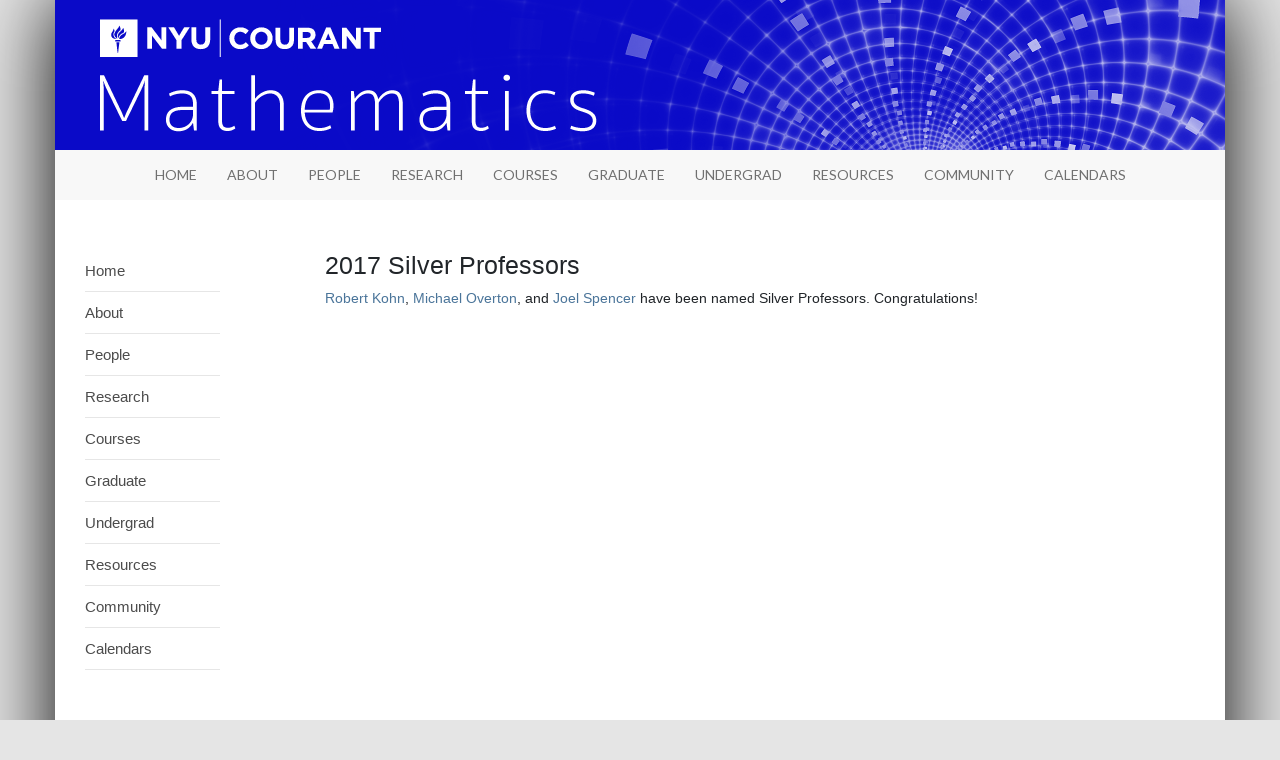

--- FILE ---
content_type: text/html; charset=utf-8
request_url: https://math.nyu.edu/dynamic/news/4/
body_size: 47922
content:

<!doctype html>
<html lang="en">
<head>
    <meta charset="utf-8">
    <title>News | Department of Mathematics | NYU Courant</title>
    <meta name="viewport" content="width=device-width,initial-scale=1">

    <!-- CSS -->
    <link rel="stylesheet" href="https://cdn.jsdelivr.net/npm/bootstrap@4.5.3/dist/css/bootstrap.min.css"
          integrity="sha384-TX8t27EcRE3e/ihU7zmQxVncDAy5uIKz4rEkgIXeMed4M0jlfIDPvg6uqKI2xXr2" crossorigin="anonymous">

    <!-- jQuery and JS bundle w/ Popper.js -->
    <script src="https://code.jquery.com/jquery-3.5.1.slim.min.js"
            integrity="sha384-DfXdz2htPH0lsSSs5nCTpuj/zy4C+OGpamoFVy38MVBnE+IbbVYUew+OrCXaRkfj"
            crossorigin="anonymous"></script>
    <script src="https://cdn.jsdelivr.net/npm/bootstrap@4.5.3/dist/js/bootstrap.bundle.min.js"
            integrity="sha384-ho+j7jyWK8fNQe+A12Hb8AhRq26LrZ/JpcUGGOn+Y7RsweNrtN/tE3MoK7ZeZDyx"
            crossorigin="anonymous"></script>

    <link rel="stylesheet" href="https://cdnjs.cloudflare.com/ajax/libs/animate.css/3.7.2/animate.min.css">

    <!-- Custom styles for this template -->

    <link href="/static/math/main.css? 20260117 " rel="stylesheet">

    

</head>
<body id="bootstrap-override">


<div id="main-container" class="container">

    
        <header id="header" class="hidden-xs" style="position:relative;">
            <a id="skiptomaincontent" href="#main-content">Skip to main content</a>
            
            <div class="d-flex flex-column">
                <div class="logo-image d-none d-lg-block">
                    <a href="/dynamic/">
                        <img id="header-img" src="/static/math/images/math-django-header.png"
                             alt="NYU Courant Department of Mathematics">
                        
                    </a>
                    
                </div>
                <div style="min-height: 50px">
                    
<nav class="navbar navbar-expand-lg navbar-light" style="padding: 0; min-height: 50px">
    <a class="d-block d-lg-none" href="/">
        <img class="navbar-brand navbar-brand-custom" src="/static/math/images/math-django-header-xs.png"
             alt="NYU Courant Department of Mathematics">
    </a>
    <button class="navbar-toggler ml-auto p-2 navbar-button" data-toggle="collapse" data-target="#navbar" aria-expanded="false" aria-controls="navbar">
        <span class="d-flex align-items-center" style="width: 100%; height: 100%;">
            <span class="navbar-toggler-icon"></span>
            <span class="sr-only">Toggle Menu</span>
        </span>
    </button>

    <div id="navbar" class="collapse navbar-collapse" style="padding: 0; width: 100%">
        <ul class="navbar-nav navbar-custom" style="min-height: 50px; padding: 0; width: 100%">
            


    <li class="nav-item dropdowncontent 
        
         ">
        
            <a class="nav-link" href="/dynamic/" style="font-size: 14px;"><span>Home</span></a>
        
    </li>
    

    <li class="nav-item dropdowncontent 
        
         dropdown ">
        
            <a class="nav-link dropdown" data-toggle="dropdown" href="#">
                About
            </a>
			<ul class="dropdown-menu">
                


    <li class="dropdown-submenu" style="padding: 0;">
        
            <a class="dropdown-item" href="/dynamic/about/welcome/" style="white-space: nowrap;">
                <span>
                Welcome
                </span>
                
            </a>
        
    </li>
    

    <li class="dropdown-submenu" style="padding: 0;">
        
            <a class="dropdown-item" href="/dynamic/about/contact-us/" style="white-space: nowrap;">
                <span>
                Contact Us
                </span>
                
            </a>
        
    </li>
    

    <li class="dropdown-submenu" style="padding: 0;">
        
            <a class="dropdown-item" href="/dynamic/about/job-openings/" style="white-space: nowrap;">
                <span>
                Employment
                </span>
                
            </a>
        
    </li>
    

    <li class="dropdown-submenu" style="padding: 0;">
        
            <a class="dropdown-item" href="/dynamic/about/directions/" style="white-space: nowrap;">
                <span>
                Directions
                </span>
                
            </a>
        
    </li>
    

            </ul>
        
    </li>
    

    <li class="nav-item dropdowncontent 
        
         dropdown ">
        
            <a class="nav-link dropdown" data-toggle="dropdown" href="#">
                People
            </a>
			<ul class="dropdown-menu">
                


    <li class="dropdown-submenu" style="padding: 0;">
        
            <a class="dropdown-item" href="/dynamic/people/faculty/" style="white-space: nowrap;">
                <span>
                Faculty
                </span>
                
            </a>
        
    </li>
    

    <li class="dropdown-submenu" style="padding: 0;">
        
            <a class="dropdown-item" href="/dynamic/people/postdocs/" style="white-space: nowrap;">
                <span>
                Postdocs
                </span>
                
            </a>
        
    </li>
    

    <li class="dropdown-submenu" style="padding: 0;">
        
            <a class="dropdown-item" href="/dynamic/people/staff/" style="white-space: nowrap;">
                <span>
                Staff
                </span>
                
            </a>
        
    </li>
    

    <li class="dropdown-submenu" style="padding: 0;">
        
            <a class="dropdown-item" href="/dynamic/people/phd-students/" style="white-space: nowrap;">
                <span>
                PhD Students
                </span>
                
            </a>
        
    </li>
    

    <li class="dropdown-submenu" style="padding: 0;">
        
            <a class="dropdown-item" href="/dynamic/people/phd-alumni/" style="white-space: nowrap;">
                <span>
                Ph.D. Alumni
                </span>
                
            </a>
        
    </li>
    

    <li class="dropdown-submenu" style="padding: 0;">
        
            <a class="dropdown-item" href="/dynamic/people/committees/" style="white-space: nowrap;">
                <span>
                Committees
                </span>
                
            </a>
        
    </li>
    

    <li class="dropdown-submenu" style="padding: 0;">
        
            <a class="dropdown-item" href="/dynamic/people/leadership/" style="white-space: nowrap;">
                <span>
                Departmental Leadership
                </span>
                
            </a>
        
    </li>
    

            </ul>
        
    </li>
    

    <li class="nav-item dropdowncontent 
        
         dropdown ">
        
            <a class="nav-link dropdown" data-toggle="dropdown" href="#">
                Research
            </a>
			<ul class="dropdown-menu">
                


    <li class="dropdown-submenu" style="padding: 0;">
        
            <a class="dropdown-item" href="/dynamic/research/research-areas/" style="white-space: nowrap;">
                <span>
                Research Areas
                </span>
                
            </a>
        
    </li>
    

    <li class="dropdown-submenu" style="padding: 0;">
        
            <a class="dropdown-item" href="/dynamic/research/research-centers-labs/" style="white-space: nowrap;">
                <span>
                Research Centers &amp; Labs
                </span>
                
            </a>
        
    </li>
    

    <li class="dropdown-submenu" style="padding: 0;">
        
            <a class="dropdown-item" href="/dynamic/research/postdoctoral-and-visitor-programs/" style="white-space: nowrap;">
                <span>
                Postdoctoral and Visitor Programs
                </span>
                
            </a>
        
    </li>
    

    <li class="dropdown-submenu" style="padding: 0;">
        
            <a class="dropdown-item" href="/dynamic/research/faculty-recognition/" style="white-space: nowrap;">
                <span>
                Faculty Recognition
                </span>
                
            </a>
        
    </li>
    

            </ul>
        
    </li>
    

    <li class="nav-item dropdowncontent 
        
         dropdown ">
        
            <a class="nav-link dropdown" data-toggle="dropdown" href="#">
                Courses
            </a>
			<ul class="dropdown-menu">
                


    <li class="dropdown-submenu" style="padding: 0;">
        
            <a class="dropdown-item" href="/dynamic/courses/course-schedules/" style="white-space: nowrap;">
                <span>
                Course Schedules
                </span>
                
            </a>
        
    </li>
    

    <li class="dropdown-submenu" style="padding: 0;">
        
            <a class="dropdown-item" href="/dynamic/courses/graduate-course-descriptions/" style="white-space: nowrap;">
                <span>
                Graduate Course Descriptions
                </span>
                
            </a>
        
    </li>
    

    <li class="dropdown-submenu" style="padding: 0;">
        
            <a class="dropdown-item" href="/dynamic/courses/graduate-exam-schedules/" style="white-space: nowrap;">
                <span>
                Graduate Exam Schedules
                </span>
                
            </a>
        
    </li>
    

    <li class="dropdown-submenu" style="padding: 0;">
        
            <a class="dropdown-item" href="/dynamic/courses/undergraduate-course-descriptions/" style="white-space: nowrap;">
                <span>
                Undergraduate Course Descriptions
                </span>
                
            </a>
        
    </li>
    

    <li class="dropdown-submenu" style="padding: 0;">
        
            <a class="dropdown-item" href="/dynamic/courses/undergraduate-exam-schedules/" style="white-space: nowrap;">
                <span>
                Undergraduate Exam Schedules
                </span>
                
            </a>
        
    </li>
    

    <li class="dropdown-submenu" style="padding: 0;">
        
            <a class="dropdown-item" href="/dynamic/courses/office-hours/" style="white-space: nowrap;">
                <span>
                Office Hours
                </span>
                
            </a>
        
    </li>
    

            </ul>
        
    </li>
    

    <li class="nav-item dropdowncontent 
        
         dropdown ">
        
            <a class="nav-link dropdown" data-toggle="dropdown" href="#">
                Graduate
            </a>
			<ul class="dropdown-menu">
                


    <li class="dropdown-submenu" style="padding: 0;">
        
            <a class="dropdown-item dropdown-toggle" href="#">
                Overview
            </a>
            <ul class="dropdown-menu dropdown-menu-lower-level" style="float: left;">
                


    <li class="dropdown-submenu" style="padding: 0;">
        
            <a class="dropdown-item" href="/dynamic/graduate/overview/prerequisites/" style="white-space: nowrap;">
                <span>
                Prerequisites
                </span>
                
            </a>
        
    </li>
    

    <li class="dropdown-submenu" style="padding: 0;">
        
            <a class="dropdown-item" href="/dynamic/graduate/overview/graduate-study/" style="white-space: nowrap;">
                <span>
                Graduate Study
                </span>
                
            </a>
        
    </li>
    

    <li class="dropdown-submenu" style="padding: 0;">
        
            <a class="dropdown-item" href="/dynamic/graduate/overview/careers-in-mathematics/" style="white-space: nowrap;">
                <span>
                Careers in Mathematics
                </span>
                
            </a>
        
    </li>
    

            </ul>
        
    </li>
    

    <li class="dropdown-submenu" style="padding: 0;">
        
            <a class="dropdown-item dropdown-toggle" href="#">
                Ph.D. in Mathematics
            </a>
            <ul class="dropdown-menu dropdown-menu-lower-level" style="float: left;">
                


    <li class="dropdown-submenu" style="padding: 0;">
        
            <a class="dropdown-item" href="/dynamic/graduate/phd-mathematics/overview/" style="white-space: nowrap;">
                <span>
                Overview
                </span>
                
            </a>
        
    </li>
    

    <li class="dropdown-submenu" style="padding: 0;">
        
            <a class="dropdown-item" href="/dynamic/graduate/phd-mathematics/admission-policies/" style="white-space: nowrap;">
                <span>
                Admission Policies
                </span>
                
            </a>
        
    </li>
    

    <li class="dropdown-submenu" style="padding: 0;">
        
            <a class="dropdown-item" href="/dynamic/graduate/phd-mathematics/financial-support/" style="white-space: nowrap;">
                <span>
                Financial Support
                </span>
                
            </a>
        
    </li>
    

            </ul>
        
    </li>
    

    <li class="dropdown-submenu" style="padding: 0;">
        
            <a class="dropdown-item" href="/dynamic/graduate/phd-atmosphere-ocean-science/" style="white-space: nowrap;">
                <span>
                Ph.D. in Atmosphere Ocean Science
                </span>
                
            </a>
        
    </li>
    

    <li class="dropdown-submenu" style="padding: 0;">
        
            <a class="dropdown-item dropdown-toggle" href="#">
                M.S. at Graduate School of Arts &amp; Science
            </a>
            <ul class="dropdown-menu dropdown-menu-lower-level" style="float: left;">
                


    <li class="dropdown-submenu" style="padding: 0;">
        
            <a class="dropdown-item dropdown-toggle" href="#">
                Overview
            </a>
            <ul class="dropdown-menu dropdown-menu-lower-level" style="float: left;">
                


    <li class="dropdown-submenu" style="padding: 0;">
        
            <a class="dropdown-item" href="/dynamic/graduate/ms-gsas/overview/ba-ms-bams-program/" style="white-space: nowrap;">
                <span>
                B.A / M.S. (BAMS) Program
                </span>
                
            </a>
        
    </li>
    

            </ul>
        
    </li>
    

    <li class="dropdown-submenu" style="padding: 0;">
        
            <a class="dropdown-item" href="/dynamic/graduate/ms-gsas/admission/" style="white-space: nowrap;">
                <span>
                Admissions
                </span>
                
            </a>
        
    </li>
    

    <li class="dropdown-submenu" style="padding: 0;">
        
            <a class="dropdown-item" href="/dynamic/graduate/ms-gsas/masters-funding/" style="white-space: nowrap;">
                <span>
                Master&#x27;s Funding
                </span>
                
            </a>
        
    </li>
    

    <li class="dropdown-submenu" style="padding: 0;">
        
            <a class="dropdown-item" href="/dynamic/graduate/ms-gsas/ms-mathematics/" style="white-space: nowrap;">
                <span>
                M.S. in Mathematics
                </span>
                
            </a>
        
    </li>
    

    <li class="dropdown-submenu" style="padding: 0;">
        
            <a class="dropdown-item" href="/dynamic/graduate/ms-gsas/ms-scientific-computing/" style="white-space: nowrap;">
                <span>
                M.S. in Scientific Computing
                </span>
                
            </a>
        
    </li>
    

    <li class="dropdown-submenu" style="padding: 0;">
        
            <a class="dropdown-item" href="/dynamic/graduate/ms-gsas/ms-mathematics-finance/" style="white-space: nowrap;">
                <span>
                M.S. in Mathematics in Finance
                </span>
                
            </a>
        
    </li>
    

    <li class="dropdown-submenu" style="padding: 0;">
        
            <a class="dropdown-item" href="/dynamic/graduate/ms-gsas/non-degree-study/" style="white-space: nowrap;">
                <span>
                Non-Degree Study
                </span>
                
            </a>
        
    </li>
    

            </ul>
        
    </li>
    

    <li class="dropdown-submenu" style="padding: 0;">
        
            <a class="dropdown-item dropdown-toggle" href="#">
                M.S. at Tandon School of Engineering
            </a>
            <ul class="dropdown-menu dropdown-menu-lower-level" style="float: left;">
                


    <li class="dropdown-submenu" style="padding: 0;">
        
            <a class="dropdown-item" href="/dynamic/graduate/ms-tandon/tandon-ms-overview/" style="white-space: nowrap;">
                <span>
                Overview
                </span>
                
            </a>
        
    </li>
    

    <li class="dropdown-submenu" style="padding: 0;">
        
            <a class="dropdown-item" href="/dynamic/graduate/ms-tandon/tandon-ms-advisement/" style="white-space: nowrap;">
                <span>
                Advisement
                </span>
                
            </a>
        
    </li>
    

    <li class="dropdown-submenu" style="padding: 0;">
        
            <a class="dropdown-item" href="/dynamic/graduate/ms-tandon/tandon-ms-degree-requirements-admissions/" style="white-space: nowrap;">
                <span>
                Degree Requirements &amp; Admissions
                </span>
                
            </a>
        
    </li>
    

    <li class="dropdown-submenu" style="padding: 0;">
        
            <a class="dropdown-item" href="/dynamic/graduate/ms-tandon/tandon-ms-graduate-course-descriptions/" style="white-space: nowrap;">
                <span>
                Tandon Graduate Course Descriptions
                </span>
                
            </a>
        
    </li>
    

    <li class="dropdown-submenu" style="padding: 0;">
        
            <a class="dropdown-item" href="/dynamic/graduate/ms-tandon/internships/" style="white-space: nowrap;">
                <span>
                Internships
                </span>
                
            </a>
        
    </li>
    

            </ul>
        
    </li>
    

    <li class="dropdown-submenu" style="padding: 0;">
        
            <a class="dropdown-item dropdown-toggle" href="#">
                Current Students
            </a>
            <ul class="dropdown-menu dropdown-menu-lower-level" style="float: left;">
                


    <li class="dropdown-submenu" style="padding: 0;">
        
            <a class="dropdown-item" href="/dynamic/graduate/current-students/written-exams/" style="white-space: nowrap;">
                <span>
                Written Exams
                </span>
                
            </a>
        
    </li>
    

    <li class="dropdown-submenu" style="padding: 0;">
        
            <a class="dropdown-item" href="/dynamic/graduate/current-students/oral-exams/" style="white-space: nowrap;">
                <span>
                PhD Oral Exams
                </span>
                
            </a>
        
    </li>
    

    <li class="dropdown-submenu" style="padding: 0;">
        
            <a class="dropdown-item" href="/dynamic/graduate/current-students/phd-dissertation-defense/" style="white-space: nowrap;">
                <span>
                PhD Dissertation Defense
                </span>
                
            </a>
        
    </li>
    

    <li class="dropdown-submenu" style="padding: 0;">
        
            <a class="dropdown-item" href="/dynamic/graduate/current-students/graduation/" style="white-space: nowrap;">
                <span>
                Graduation
                </span>
                
            </a>
        
    </li>
    

    <li class="dropdown-submenu" style="padding: 0;">
        
            <a class="dropdown-item" href="/dynamic/graduate/current-students/ms-thesis/" style="white-space: nowrap;">
                <span>
                MS Thesis
                </span>
                
            </a>
        
    </li>
    

            </ul>
        
    </li>
    

    <li class="dropdown-submenu" style="padding: 0;">
        
            <a class="dropdown-item" href="/dynamic/graduate/awards/" style="white-space: nowrap;">
                <span>
                Awards
                </span>
                
            </a>
        
    </li>
    

            </ul>
        
    </li>
    

    <li class="nav-item dropdowncontent 
        
         dropdown ">
        
            <a class="nav-link dropdown" data-toggle="dropdown" href="#">
                Undergrad
            </a>
			<ul class="dropdown-menu">
                


    <li class="dropdown-submenu" style="padding: 0;">
        
            <a class="dropdown-item dropdown-toggle" href="#">
                B.A. at College of Arts &amp; Science (CAS)
            </a>
            <ul class="dropdown-menu dropdown-menu-lower-level" style="float: left;">
                


    <li class="dropdown-submenu" style="padding: 0;">
        
            <a class="dropdown-item dropdown-toggle" href="#">
                Overview
            </a>
            <ul class="dropdown-menu dropdown-menu-lower-level" style="float: left;">
                


    <li class="dropdown-submenu" style="padding: 0;">
        
            <a class="dropdown-item" href="/dynamic/undergrad/ba-cas/overview/cas-undergraduate-program/" style="white-space: nowrap;">
                <span>
                Undergraduate Program
                </span>
                
            </a>
        
    </li>
    

    <li class="dropdown-submenu" style="padding: 0;">
        
            <a class="dropdown-item" href="/dynamic/undergrad/ba-cas/overview/why-study-math/" style="white-space: nowrap;">
                <span>
                Why study Math?
                </span>
                
            </a>
        
    </li>
    

    <li class="dropdown-submenu" style="padding: 0;">
        
            <a class="dropdown-item" href="/dynamic/undergrad/ba-cas/overview/admissions/" style="white-space: nowrap;">
                <span>
                Admissions
                </span>
                
            </a>
        
    </li>
    

            </ul>
        
    </li>
    

    <li class="dropdown-submenu" style="padding: 0;">
        
            <a class="dropdown-item dropdown-toggle" href="#">
                Majors &amp; Minors
            </a>
            <ul class="dropdown-menu dropdown-menu-lower-level" style="float: left;">
                


    <li class="dropdown-submenu" style="padding: 0;">
        
            <a class="dropdown-item" href="/dynamic/undergrad/ba-cas/majors-minors/declaring-major-or-minor/" style="white-space: nowrap;">
                <span>
                Declaring a Major or Minor
                </span>
                
            </a>
        
    </li>
    

    <li class="dropdown-submenu" style="padding: 0;">
        
            <a class="dropdown-item" href="/dynamic/undergrad/ba-cas/majors-minors/major-minor-requirements/" style="white-space: nowrap;">
                <span>
                Major &amp; Minor Requirements
                </span>
                
            </a>
        
    </li>
    

    <li class="dropdown-submenu" style="padding: 0;">
        
            <a class="dropdown-item" href="/dynamic/undergrad/ba-cas/majors-minors/honors-programs/" style="white-space: nowrap;">
                <span>
                Honors Programs
                </span>
                
            </a>
        
    </li>
    

            </ul>
        
    </li>
    

    <li class="dropdown-submenu" style="padding: 0;">
        
            <a class="dropdown-item" href="/dynamic/undergrad/ba-cas/advisement/" style="white-space: nowrap;">
                <span>
                Advising FAQs
                </span>
                
            </a>
        
    </li>
    

    <li class="dropdown-submenu" style="padding: 0;">
        
            <a class="dropdown-item" href="/dynamic/undergrad/ba-cas/transfer-students/" style="white-space: nowrap;">
                <span>
                Transfer Students
                </span>
                
            </a>
        
    </li>
    

    <li class="dropdown-submenu" style="padding: 0;">
        
            <a class="dropdown-item dropdown-toggle" href="#">
                Activities &amp; Research
            </a>
            <ul class="dropdown-menu dropdown-menu-lower-level" style="float: left;">
                


    <li class="dropdown-submenu" style="padding: 0;">
        
            <a class="dropdown-item" href="/dynamic/undergrad/ba-cas/activities-research/activities-research-overview/" style="white-space: nowrap;">
                <span>
                Activities &amp; Research Overview
                </span>
                
            </a>
        
    </li>
    

    <li class="dropdown-submenu" style="padding: 0;">
        
            <a class="dropdown-item" href="/dynamic/undergrad/ba-cas/activities-research/math-major-peer-mentor-program/" style="white-space: nowrap;">
                <span>
                Math Major Peer Mentor Program
                </span>
                
            </a>
        
    </li>
    

    <li class="dropdown-submenu" style="padding: 0;">
        
            <a class="dropdown-item" href="/dynamic/undergrad/ba-cas/activities-research/summer-undergraduate-research-experience/" style="white-space: nowrap;">
                <span>
                Summer Undergrad Research Experience
                </span>
                
            </a>
        
    </li>
    

    <li class="dropdown-submenu" style="padding: 0;">
        
            <a class="dropdown-item" href="/dynamic/undergrad/ba-cas/activities-research/math-competitions/" style="white-space: nowrap;">
                <span>
                Math Competitions
                </span>
                
            </a>
        
    </li>
    

    <li class="dropdown-submenu" style="padding: 0;">
        
            <a class="dropdown-item" href="/dynamic/undergrad/ba-cas/activities-research/work-opportunities-math-department/" style="white-space: nowrap;">
                <span>
                Work Opportunities in the Math Department
                </span>
                
            </a>
        
    </li>
    

            </ul>
        
    </li>
    

    <li class="dropdown-submenu" style="padding: 0;">
        
            <a class="dropdown-item" href="/dynamic/undergrad/ba-cas/calculus-information/" style="white-space: nowrap;">
                <span>
                CAS Calculus Information
                </span>
                
            </a>
        
    </li>
    

    <li class="dropdown-submenu" style="padding: 0;">
        
            <a class="dropdown-item" href="/dynamic/undergrad/ba-cas/placement-exams/" style="white-space: nowrap;">
                <span>
                CAS Online Placement Exams
                </span>
                
            </a>
        
    </li>
    

    <li class="dropdown-submenu" style="padding: 0;">
        
            <a class="dropdown-item" href="/dynamic/undergrad/ba-cas/math-transfer-credits-for-current-nyu-students/" style="white-space: nowrap;">
                <span>
                Transfer Credits for Current NYU Students
                </span>
                
            </a>
        
    </li>
    

    <li class="dropdown-submenu" style="padding: 0;">
        
            <a class="dropdown-item" href="/dynamic/undergrad/ba-cas/enrollment-graduate-courses/" style="white-space: nowrap;">
                <span>
                Enrollment in Graduate Courses
                </span>
                
            </a>
        
    </li>
    

    <li class="dropdown-submenu" style="padding: 0;">
        
            <a class="dropdown-item" href="/dynamic/undergrad/ba-cas/tutoring/" style="white-space: nowrap;">
                <span>
                Tutoring
                </span>
                
            </a>
        
    </li>
    

    <li class="dropdown-submenu" style="padding: 0;">
        
            <a class="dropdown-item" href="/dynamic/undergrad/ba-cas/independent-study/" style="white-space: nowrap;">
                <span>
                Independent Study
                </span>
                
            </a>
        
    </li>
    

    <li class="dropdown-submenu" style="padding: 0;">
        
            <a class="dropdown-item" href="/dynamic/undergrad/ba-cas/internships/" style="white-space: nowrap;">
                <span>
                Internships
                </span>
                
            </a>
        
    </li>
    

    <li class="dropdown-submenu" style="padding: 0;">
        
            <a class="dropdown-item" href="/dynamic/undergrad/ba-cas/study-abroad-opportunities/" style="white-space: nowrap;">
                <span>
                Study Abroad
                </span>
                
            </a>
        
    </li>
    

    <li class="dropdown-submenu" style="padding: 0;">
        
            <a class="dropdown-item" href="/dynamic/undergrad/ba-cas/undergraduate-awards/" style="white-space: nowrap;">
                <span>
                Awards
                </span>
                
            </a>
        
    </li>
    

    <li class="dropdown-submenu" style="padding: 0;">
        
            <a class="dropdown-item" href="/dynamic/undergrad/ba-cas/alumni/" style="white-space: nowrap;">
                <span>
                Alumni
                </span>
                
            </a>
        
    </li>
    

    <li class="dropdown-submenu" style="padding: 0;">
        
            <a class="dropdown-item" href="/dynamic/undergrad/ba-cas/clubs-and-events/" style="white-space: nowrap;">
                <span>
                Clubs and Events
                </span>
                
            </a>
        
    </li>
    

    <li class="dropdown-submenu" style="padding: 0;">
        
            <a class="dropdown-item" href="/dynamic/undergrad/ba-cas/academic-integrity/" style="white-space: nowrap;">
                <span>
                Academic Integrity
                </span>
                
            </a>
        
    </li>
    

            </ul>
        
    </li>
    

    <li class="dropdown-submenu" style="padding: 0;">
        
            <a class="dropdown-item dropdown-toggle" href="#">
                B.S. at Tandon School of Engineering
            </a>
            <ul class="dropdown-menu dropdown-menu-lower-level" style="float: left;">
                


    <li class="dropdown-submenu" style="padding: 0;">
        
            <a class="dropdown-item" href="/dynamic/undergrad/bs-tandon/tandon-bs-overview/" style="white-space: nowrap;">
                <span>
                Overview
                </span>
                
            </a>
        
    </li>
    

    <li class="dropdown-submenu" style="padding: 0;">
        
            <a class="dropdown-item" href="/dynamic/undergrad/bs-tandon/tandon-advisement/" style="white-space: nowrap;">
                <span>
                Advisement
                </span>
                
            </a>
        
    </li>
    

    <li class="dropdown-submenu" style="padding: 0;">
        
            <a class="dropdown-item" href="/dynamic/undergrad/bs-tandon/tandon-bs-majors-minors/" style="white-space: nowrap;">
                <span>
                Majors &amp; Minors
                </span>
                
            </a>
        
    </li>
    

    <li class="dropdown-submenu" style="padding: 0;">
        
            <a class="dropdown-item" href="/dynamic/undergrad/bs-tandon/tandon-transfer-students/" style="white-space: nowrap;">
                <span>
                Transfer Students
                </span>
                
            </a>
        
    </li>
    

    <li class="dropdown-submenu" style="padding: 0;">
        
            <a class="dropdown-item" href="/dynamic/undergrad/bs-tandon/tandon-exam-homework-policies/" style="white-space: nowrap;">
                <span>
                Tandon Math Policies
                </span>
                
            </a>
        
    </li>
    

    <li class="dropdown-submenu" style="padding: 0;">
        
            <a class="dropdown-item" href="/dynamic/undergrad/bs-tandon/tandon-math-placement/" style="white-space: nowrap;">
                <span>
                Tandon Math Placement
                </span>
                
            </a>
        
    </li>
    

    <li class="dropdown-submenu" style="padding: 0;">
        
            <a class="dropdown-item" href="/dynamic/undergrad/bs-tandon/tandon-math-credit-exam/" style="white-space: nowrap;">
                <span>
                Tandon Math Credit by Exam
                </span>
                
            </a>
        
    </li>
    

    <li class="dropdown-submenu" style="padding: 0;">
        
            <a class="dropdown-item" href="/dynamic/undergrad/bs-tandon/tandon-undergraduate-course-descriptions/" style="white-space: nowrap;">
                <span>
                Tandon Undergraduate Course Descriptions
                </span>
                
            </a>
        
    </li>
    

    <li class="dropdown-submenu" style="padding: 0;">
        
            <a class="dropdown-item" href="/dynamic/undergrad/bs-tandon/tandon-tutoring/" style="white-space: nowrap;">
                <span>
                Tutoring
                </span>
                
            </a>
        
    </li>
    

    <li class="dropdown-submenu" style="padding: 0;">
        
            <a class="dropdown-item" href="/dynamic/undergrad/bs-tandon/tandon-research-opportunities/" style="white-space: nowrap;">
                <span>
                Research Opportunities
                </span>
                
            </a>
        
    </li>
    

    <li class="dropdown-submenu" style="padding: 0;">
        
            <a class="dropdown-item" href="/dynamic/undergrad/bs-tandon/enrollment-graduate-courses/" style="white-space: nowrap;">
                <span>
                Enrollment in Graduate Courses
                </span>
                
            </a>
        
    </li>
    

    <li class="dropdown-submenu" style="padding: 0;">
        
            <a class="dropdown-item" href="/dynamic/undergrad/bs-tandon/tandon-activities/" style="white-space: nowrap;">
                <span>
                Activities
                </span>
                
            </a>
        
    </li>
    

    <li class="dropdown-submenu" style="padding: 0;">
        
            <a class="dropdown-item" href="/dynamic/undergrad/bs-tandon/internships/" style="white-space: nowrap;">
                <span>
                Internships
                </span>
                
            </a>
        
    </li>
    

    <li class="dropdown-submenu" style="padding: 0;">
        
            <a class="dropdown-item" href="/dynamic/undergrad/bs-tandon/awards/" style="white-space: nowrap;">
                <span>
                Awards
                </span>
                
            </a>
        
    </li>
    

            </ul>
        
    </li>
    

            </ul>
        
    </li>
    

    <li class="nav-item dropdowncontent 
        
         dropdown ">
        
            <a class="nav-link dropdown" data-toggle="dropdown" href="#">
                Resources
            </a>
			<ul class="dropdown-menu">
                


    <li class="dropdown-submenu" style="padding: 0;">
        
            <a class="dropdown-item" href="/dynamic/resources/courant-resources/" style="white-space: nowrap;">
                <span>
                Courant Resources
                </span>
                
            </a>
        
    </li>
    

    <li class="dropdown-submenu" style="padding: 0;">
        
            <a class="dropdown-item dropdown-toggle" href="#">
                Graduate Student Resource Pages
            </a>
            <ul class="dropdown-menu dropdown-menu-lower-level" style="float: left;">
                


    <li class="dropdown-submenu" style="padding: 0;">
        
            <a class="dropdown-item" href="/dynamic/resources/graduate-student-resource-pages/study-resources/" style="white-space: nowrap;">
                <span>
                General Resources
                </span>
                
            </a>
        
    </li>
    

    <li class="dropdown-submenu" style="padding: 0;">
        
            <a class="dropdown-item" href="/dynamic/resources/graduate-student-resource-pages/written-exams/" style="white-space: nowrap;">
                <span>
                Written Exams
                </span>
                
            </a>
        
    </li>
    

    <li class="dropdown-submenu" style="padding: 0;">
        
            <a class="dropdown-item" href="/dynamic/resources/graduate-student-resource-pages/problems-by-category/" style="white-space: nowrap;">
                <span>
                Problems by Category
                </span>
                
            </a>
        
    </li>
    

    <li class="dropdown-submenu" style="padding: 0;">
        
            <a class="dropdown-item" href="/dynamic/resources/graduate-student-resource-pages/oral-exams/" style="white-space: nowrap;">
                <span>
                Oral Exams
                </span>
                
            </a>
        
    </li>
    

            </ul>
        
    </li>
    

    <li class="dropdown-submenu" style="padding: 0;">
        
            <a class="dropdown-item" href="/dynamic/resources/teaching-resources/" style="white-space: nowrap;">
                <span>
                Teaching-Resources
                </span>
                
            </a>
        
    </li>
    

    <li class="dropdown-submenu" style="padding: 0;">
        
            <a class="dropdown-item" href="/dynamic/resources/courant-library/" style="white-space: nowrap;">
                <span>
                Courant Library
                </span>
                
            </a>
        
    </li>
    

    <li class="dropdown-submenu" style="padding: 0;">
        
            <a class="dropdown-item" href="/dynamic/resources/covid-19-info/" style="white-space: nowrap;">
                <span>
                COVID-19 Info
                </span>
                
            </a>
        
    </li>
    

    <li class="dropdown-submenu" style="padding: 0;">
        
            <a class="dropdown-item" href="/dynamic/resources/courant-computing-technology/" style="white-space: nowrap;">
                <span>
                Courant Computing &amp; Technology
                </span>
                
            </a>
        
    </li>
    

            </ul>
        
    </li>
    

    <li class="nav-item dropdowncontent 
        
         dropdown ">
        
            <a class="nav-link dropdown" data-toggle="dropdown" href="#">
                Community
            </a>
			<ul class="dropdown-menu">
                


    <li class="dropdown-submenu" style="padding: 0;">
        
            <a class="dropdown-item" href="/dynamic/community/giving/" style="white-space: nowrap;">
                <span>
                Giving
                </span>
                
            </a>
        
    </li>
    

    <li class="dropdown-submenu" style="padding: 0;">
        
            <a class="dropdown-item" href="/dynamic/community/outreach/" style="white-space: nowrap;">
                <span>
                Outreach
                </span>
                
            </a>
        
    </li>
    

    <li class="dropdown-submenu" style="padding: 0;">
        
            <a class="dropdown-item" href="/dynamic/community/sponsors/" style="white-space: nowrap;">
                <span>
                Sponsors
                </span>
                
            </a>
        
    </li>
    

            </ul>
        
    </li>
    

    <li class="nav-item dropdowncontent 
        
         dropdown ">
        
            <a class="nav-link dropdown" data-toggle="dropdown" href="#">
                Calendars
            </a>
			<ul class="dropdown-menu pull-right">
                


    <li class="dropdown-submenu" style="padding: 0;">
        
            <a class="dropdown-item" href="/dynamic/calendars/seminars/" style="white-space: nowrap;">
                <span>
                Seminars
                </span>
                
            </a>
        
    </li>
    

    <li class="dropdown-submenu" style="padding: 0;">
        
            <a class="dropdown-item" href="/dynamic/calendars/events/" style="white-space: nowrap;">
                <span>
                Seminar Bulletin
                </span>
                
            </a>
        
    </li>
    

    <li class="dropdown-submenu" style="padding: 0;">
        
            <a class="dropdown-item" href="/dynamic/calendars/courant-classroom-calendar-reservations/" style="white-space: nowrap;">
                <span>
                Courant Classroom Calendar &amp; Reservations
                </span>
                
            </a>
        
    </li>
    

    <li class="dropdown-submenu" style="padding: 0;">
        
            <a class="dropdown-item" href="/dynamic/calendars/nyu-academic-calendar/" style="white-space: nowrap;">
                <span>
                NYU Academic Calendar
                </span>
                
            </a>
        
    </li>
    

            </ul>
        
    </li>
    


        </ul>
    </div><!--/.nav-collapse -->
</nav>

                </div>
            </div>
        </header>
    

    <main class="content">
        
  <div class="row has-sidebar">
    <div class="col-sm-2">
      <div class="sidebar">
        <ul>
          


<li class="child sibling">
	<a href="/dynamic/">Home</a>
	
</li>

<li class="child sibling">
	<a href="https://math.nyu.edu/dynamic/about/welcome/">About</a>
	
</li>

<li class="child sibling">
	<a href="/dynamic/people/faculty/">People</a>
	
</li>

<li class="child sibling">
	<a href="/dynamic/research/research-areas/">Research</a>
	
</li>

<li class="child sibling">
	<a href="/dynamic/courses/course-schedules/">Courses</a>
	
</li>

<li class="child sibling">
	<a href="https://math.nyu.edu/dynamic/graduate/overview/">Graduate</a>
	
</li>

<li class="child sibling">
	<a href="/dynamic/undergrad/overview/">Undergrad</a>
	
</li>

<li class="child sibling">
	<a href="/dynamic/resources/">Resources</a>
	
</li>

<li class="child sibling">
	<a href="/dynamic/community/">Community</a>
	
</li>

<li class="child sibling">
	<a href="/dynamic/calendars/seminars/">Calendars</a>
	
</li>

          
        </ul>
      </div>
    </div>
    <div class="col-sm-10">
      <div class="inner"> 
        <div id="main-content"></div>
        

  
    <h2>2017 Silver Professors</h2>
    
      
      <p><a href="/people/profiles/KOHN_Robert.html">Robert Kohn</a>, <a href="/people/profiles/OVERTON_Michael.html">Michael Overton</a>, and <a href="/people/profiles/SPENCER_Joel.html">Joel Spencer</a> have been named Silver Professors. Congratulations!</p>

    
  


      </div>
    </div>
  </div>

    </main>

    

<footer class="footer w-100">
    </br>
    <a title="Courant Institute of Mathematical Sciences"
       href="http://cims.nyu.edu/">
        <img src="/static/math/images/courant_short_black_301x40.png"
             style="height: 2em; display: block; margin-left: auto; margin-right: auto;"
             alt="NYU Courant">
    </a>
    <ul class="school-links list-inline d-flex justify-content-center">
        <li><a title="New York University" href="http://www.nyu.edu/">New York University</a></li>
        <li><a title="NYU Arts &amp; Science" href="http://as.nyu.edu/">Arts &amp; Science</a></li>
        <li><a title="NYU College of Arts &amp; Science" href="http://cas.nyu.edu/">College of Arts &amp;
            Science</a></li>
        <li><a title="NYU Graduate School of Arts &amp; Science" href="http://gsas.nyu.edu/">Graduate School of Arts
            &amp; Science</a></li>
        <li><a title="NYU Tandon School of Engineering" href="http://engineering.nyu.edu/">Tandon School of
            Engineering</a></li>
        
    </ul>
    <div class="row d-flex justify-content-center flex-wrap">
        <div class="col-sm-9 col-xs-12 text-center">
            <p>
                <em>
                    New York University is committed to maintaining an environment that encourages and
                    fosters respect for individual values and appropriate conduct among all persons.
                    In all University spaces—physical and digital—programming, activities, and events
                    are carried out in accordance with applicable law as well as University policy,
                    which includes but is not limited to its
                    <u>
                        <a href="https://www.nyu.edu/about/policies-guidelines-compliance/equal-opportunity/">Non-Discrimination
                            and Anti-Harassment Policy</a>.
                    </u>
                </em>
            </p>
        </div>
    </div>
    <div class="row d-flex justify-content-center">
        <div class="col-sm-6 col-xs-12 text-center">
            <p>
                <a href="http://www.nyu.edu/accessibility" title="Digital Accessibility Feedback">
                    <u>Accessibility Resources</u>
                </a>
            </p>
            <p>
                &copy; New York University
            </p>
        </div>
    </div>
</footer>

    <script src="https://cdnjs.cloudflare.com/ajax/libs/jquery/1.11.3/jquery.min.js"></script>
    <script src="https://cdnjs.cloudflare.com/ajax/libs/twitter-bootstrap/3.3.7/js/bootstrap.min.js"></script>
    

</div> <!-- end main container -->


    <script>
        (function (i, s, o, g, r, a, m) {
            i['GoogleAnalyticsObject'] = r;
            i[r] = i[r] || function () {
                (i[r].q = i[r].q || []).push(arguments)
            }, i[r].l = 1 * new Date();
            a = s.createElement(o),
                m = s.getElementsByTagName(o)[0];
            a.async = 1;
            a.src = g;
            m.parentNode.insertBefore(a, m)
        })(window, document, 'script', 'https://www.google-analytics.com/analytics.js', 'ga');

        ga('create', 'UA-63794280-4', 'auto');
        ga('send', 'pageview');

    </script>


<script>
    $(document).ready(function () {
        $('.dropdown-menu a.dropdown-toggle').on('click', function (e) {
            if (!$(this).next().hasClass('show')) {
                $(this).parents('.dropdown-menu').first().find('.show').removeClass("show");
            }
            var $subMenu = $(this).next(".dropdown-menu");
            $subMenu.toggleClass('show');


            $(this).parents('li.nav-item.dropdown.show').on('hidden.bs.dropdown', function (e) {
                $('.dropdown-submenu .show').removeClass("show");
            });


            return false;
        });
    });
</script>
</body>
</html>
